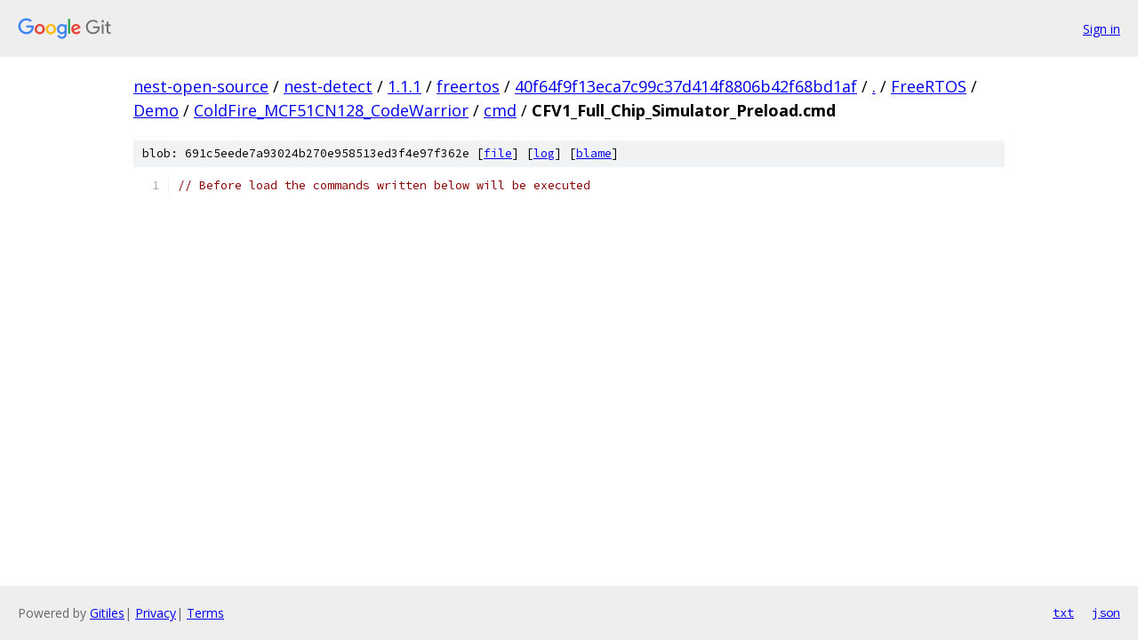

--- FILE ---
content_type: text/html; charset=utf-8
request_url: https://nest-open-source.googlesource.com/nest-detect/1.1.1/freertos/+/40f64f9f13eca7c99c37d414f8806b42f68bd1af/FreeRTOS/Demo/ColdFire_MCF51CN128_CodeWarrior/cmd/CFV1_Full_Chip_Simulator_Preload.cmd?autodive=0%2F%2F%2F%2F%2F%2F%2F
body_size: 1053
content:
<!DOCTYPE html><html lang="en"><head><meta charset="utf-8"><meta name="viewport" content="width=device-width, initial-scale=1"><title>FreeRTOS/Demo/ColdFire_MCF51CN128_CodeWarrior/cmd/CFV1_Full_Chip_Simulator_Preload.cmd - nest-detect/1.1.1/freertos - Git at Google</title><link rel="stylesheet" type="text/css" href="/+static/base.css"><link rel="stylesheet" type="text/css" href="/+static/prettify/prettify.css"><!-- default customHeadTagPart --></head><body class="Site"><header class="Site-header"><div class="Header"><a class="Header-image" href="/"><img src="//www.gstatic.com/images/branding/lockups/2x/lockup_git_color_108x24dp.png" width="108" height="24" alt="Google Git"></a><div class="Header-menu"> <a class="Header-menuItem" href="https://accounts.google.com/AccountChooser?faa=1&amp;continue=https://nest-open-source.googlesource.com/login/nest-detect/1.1.1/freertos/%2B/40f64f9f13eca7c99c37d414f8806b42f68bd1af/FreeRTOS/Demo/ColdFire_MCF51CN128_CodeWarrior/cmd/CFV1_Full_Chip_Simulator_Preload.cmd?autodive%3D0%252F%252F%252F%252F%252F%252F%252F">Sign in</a> </div></div></header><div class="Site-content"><div class="Container "><div class="Breadcrumbs"><a class="Breadcrumbs-crumb" href="/?format=HTML">nest-open-source</a> / <a class="Breadcrumbs-crumb" href="/nest-detect/">nest-detect</a> / <a class="Breadcrumbs-crumb" href="/nest-detect/1.1.1/">1.1.1</a> / <a class="Breadcrumbs-crumb" href="/nest-detect/1.1.1/freertos/">freertos</a> / <a class="Breadcrumbs-crumb" href="/nest-detect/1.1.1/freertos/+/40f64f9f13eca7c99c37d414f8806b42f68bd1af">40f64f9f13eca7c99c37d414f8806b42f68bd1af</a> / <a class="Breadcrumbs-crumb" href="/nest-detect/1.1.1/freertos/+/40f64f9f13eca7c99c37d414f8806b42f68bd1af/?autodive=0%2F%2F%2F%2F%2F%2F%2F">.</a> / <a class="Breadcrumbs-crumb" href="/nest-detect/1.1.1/freertos/+/40f64f9f13eca7c99c37d414f8806b42f68bd1af/FreeRTOS?autodive=0%2F%2F%2F%2F%2F%2F%2F">FreeRTOS</a> / <a class="Breadcrumbs-crumb" href="/nest-detect/1.1.1/freertos/+/40f64f9f13eca7c99c37d414f8806b42f68bd1af/FreeRTOS/Demo?autodive=0%2F%2F%2F%2F%2F%2F%2F">Demo</a> / <a class="Breadcrumbs-crumb" href="/nest-detect/1.1.1/freertos/+/40f64f9f13eca7c99c37d414f8806b42f68bd1af/FreeRTOS/Demo/ColdFire_MCF51CN128_CodeWarrior?autodive=0%2F%2F%2F%2F%2F%2F%2F">ColdFire_MCF51CN128_CodeWarrior</a> / <a class="Breadcrumbs-crumb" href="/nest-detect/1.1.1/freertos/+/40f64f9f13eca7c99c37d414f8806b42f68bd1af/FreeRTOS/Demo/ColdFire_MCF51CN128_CodeWarrior/cmd?autodive=0%2F%2F%2F%2F%2F%2F%2F">cmd</a> / <span class="Breadcrumbs-crumb">CFV1_Full_Chip_Simulator_Preload.cmd</span></div><div class="u-sha1 u-monospace BlobSha1">blob: 691c5eede7a93024b270e958513ed3f4e97f362e [<a href="/nest-detect/1.1.1/freertos/+/40f64f9f13eca7c99c37d414f8806b42f68bd1af/FreeRTOS/Demo/ColdFire_MCF51CN128_CodeWarrior/cmd/CFV1_Full_Chip_Simulator_Preload.cmd?autodive=0%2F%2F%2F%2F%2F%2F%2F">file</a>] [<a href="/nest-detect/1.1.1/freertos/+log/40f64f9f13eca7c99c37d414f8806b42f68bd1af/FreeRTOS/Demo/ColdFire_MCF51CN128_CodeWarrior/cmd/CFV1_Full_Chip_Simulator_Preload.cmd">log</a>] [<a href="/nest-detect/1.1.1/freertos/+blame/40f64f9f13eca7c99c37d414f8806b42f68bd1af/FreeRTOS/Demo/ColdFire_MCF51CN128_CodeWarrior/cmd/CFV1_Full_Chip_Simulator_Preload.cmd">blame</a>]</div><table class="FileContents"><tr class="u-pre u-monospace FileContents-line"><td class="u-lineNum u-noSelect FileContents-lineNum" data-line-number="1"></td><td class="FileContents-lineContents" id="1"><span class="com">// Before load the commands written below will be executed</span><span class="pln"></span></td></tr></table><script nonce="WLcRdk1d9y2tetSoF79B_Q">for (let lineNumEl of document.querySelectorAll('td.u-lineNum')) {lineNumEl.onclick = () => {window.location.hash = `#${lineNumEl.getAttribute('data-line-number')}`;};}</script></div> <!-- Container --></div> <!-- Site-content --><footer class="Site-footer"><div class="Footer"><span class="Footer-poweredBy">Powered by <a href="https://gerrit.googlesource.com/gitiles/">Gitiles</a>| <a href="https://policies.google.com/privacy">Privacy</a>| <a href="https://policies.google.com/terms">Terms</a></span><span class="Footer-formats"><a class="u-monospace Footer-formatsItem" href="?format=TEXT">txt</a> <a class="u-monospace Footer-formatsItem" href="?format=JSON">json</a></span></div></footer></body></html>